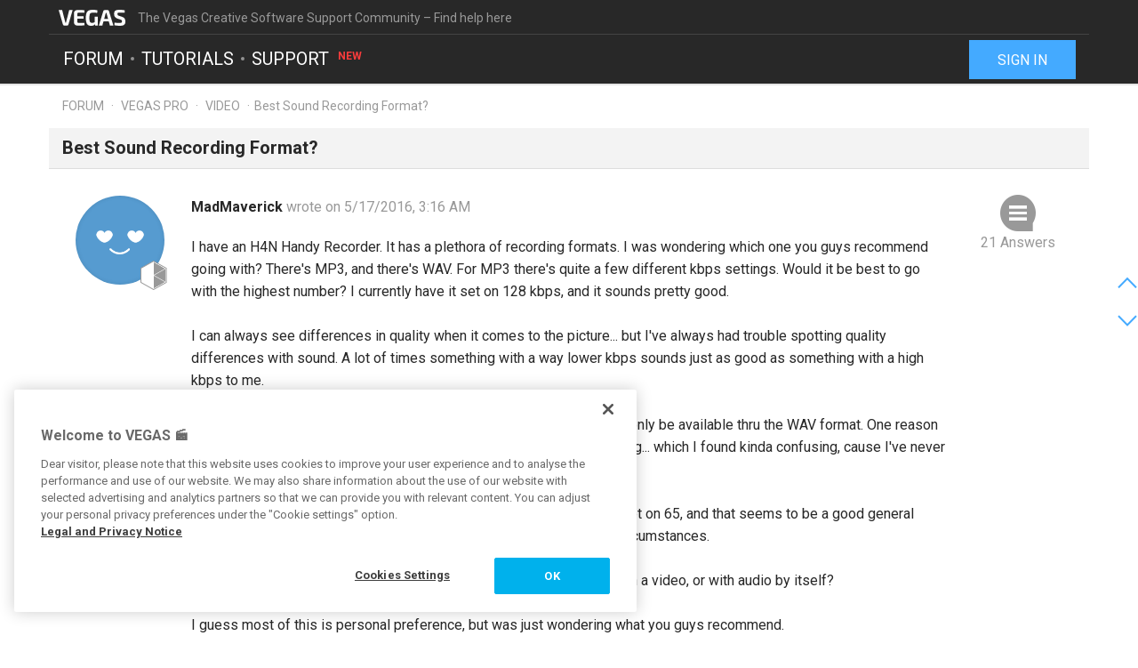

--- FILE ---
content_type: text/html; charset=UTF-8
request_url: https://www.vegascreativesoftware.info/us/forum/best-sound-recording-format--102585/
body_size: 14163
content:
<!DOCTYPE html>
<html lang="en-US">
<head>
    <meta http-equiv="content-type" content="text/html; charset=utf-8"/>
    <meta http-equiv="X-UA-Compatible" content="IE=edge">
    <meta name="viewport" content="width=device-width, initial-scale=1, maximum-scale=1">
    <title>Best Sound Recording Format?</title>

    
<meta name="description"
      content="I have an H4N Handy Recorder. It has a plethora of recording formats. I was wondering which one you guys recommend going with? There&amp;#0039;s MP3, and ..."/>
<meta name="robots"
      content="index, follow"/>

<link rel="canonical" href="https://www.vegascreativesoftware.info/us/forum/best-sound-recording-format--102585/"/>


                
<meta property="og:title" content="Best Sound Recording Format?"/>
<meta property="og:description"
      content="I have an H4N Handy Recorder. It has a plethora of recording formats. I was wondering which one you guys recommend going with? There&amp;#0039;s MP3, and ..."/>
<meta property="og:image" content="https://www.vegascreativesoftware.info/res/images/vegas-facebook.png"/>
<meta property="og:url" content="https://www.vegascreativesoftware.info/us/forum/best-sound-recording-format--102585/"/>
<meta property="og:site_name" content="The Vegas Creative Software Support Community – Find help here"/>
<meta property="og:type" content="website"/>
<meta property="og:locale" content="en_US"/>

<meta name="twitter:card" content="summary_large_image"/>
<meta name="twitter:site" content="@MAGIX_INT"/>
<meta name="twitter:title" content="Best Sound Recording Format?"/>
<meta name="twitter:description"
      content="I have an H4N Handy Recorder. It has a plethora of recording formats. I was wondering which one you guys recommend going with? There&amp;#0039;s MP3, and ..."/>
<meta name="twitter:image" content="https://www.vegascreativesoftware.info/res/images/vegas-twitter.png"/>

    <script src="/js/min/jquery-2.2.4.min.js"></script>

    <link rel="icon" type="image/svg+xml" href="/vegas_favicon.svg?1750927958">
    <link href='https://fonts.googleapis.com/css?family=Roboto:400,400italic,700,700italic' rel='stylesheet'
          type='text/css'>
    <link href="https://fonts.googleapis.com/css?family=Roboto+Mono" rel="stylesheet">

            <link href="/css/min/bootstrap.min.css" rel="stylesheet" type="text/css"/>
                    <link href="/css/min/vegas.styles.min.css?1750927958" rel="stylesheet"
                  type="text/css"/>
                    <!-- Google Tag Manager -->
    <script>(function (w, d, s, l, i) {
            w[l] = w[l] || [];
            w[l].push({
                'gtm.start':
                    new Date().getTime(), event: 'gtm.js'
            });
            var f = d.getElementsByTagName(s)[0],
                j = d.createElement(s), dl = l != 'dataLayer' ? '&l=' + l : '';
            j.async = true;
            j.src =
                'https://www.googletagmanager.com/gtm.js?id=' + i + dl;
            f.parentNode.insertBefore(j, f);
        })(window, document, 'script', 'dataLayer', 'GTM-WT5TRQ');</script>
    <!-- End Google Tag Manager -->

        <!-- PIWIK start -->
            <script type="text/javascript"> (function(window, document, dataLayerName, id) { window[dataLayerName]=window[dataLayerName]||[],window[dataLayerName].push({start:(new Date).getTime(),event:"stg.start"});var scripts=document.getElementsByTagName('script')[0],tags=document.createElement('script'); function stgCreateCookie(a,b,c){var d="";if(c){var e=new Date;e.setTime(e.getTime()+24*c*60*60*1e3),d="; expires="+e.toUTCString();f="; SameSite=Strict"}document.cookie=a+"="+b+d+f+"; path=/"} var isStgDebug=(window.location.href.match("stg_debug")||document.cookie.match("stg_debug"))&&!window.location.href.match("stg_disable_debug");stgCreateCookie("stg_debug",isStgDebug?1:"",isStgDebug?14:-1); var qP=[];dataLayerName!=="dataLayer"&&qP.push("data_layer_name="+dataLayerName),isStgDebug&&qP.push("stg_debug");var qPString=qP.length>0?("?"+qP.join("&")):""; tags.async=!0,tags.src="https://magix.containers.piwik.pro/"+id+".js"+qPString,scripts.parentNode.insertBefore(tags,scripts); !function(a,n,i){a[n]=a[n]||{};for(var c=0;c<i.length;c++)!function(i){a[n][i]=a[n][i]||{},a[n][i].api=a[n][i].api||function(){var a=[].slice.call(arguments,0);"string"==typeof a[0]&&window[dataLayerName].push({event:n+"."+i+":"+a[0],parameters:[].slice.call(arguments,1)})}}(i[c])}(window,"ppms",["tm","cm"]); })(window, document, 'dataLayer', '5aee094a-f570-4e90-835b-99deab10caf2'); </script>
        <!-- PIWIK end  -->
        <!-- OneTrust Cookies Consent Notice start -->
    <script src="https://cdn.cookielaw.org/scripttemplates/otSDKStub.js" data-document-language="true"
            type="text/javascript" charset="UTF-8" data-domain-script="b6dda4cd-9681-4554-a50d-3ce1378190b7" async></script>
    <script type="text/javascript"> function OptanonWrapper() {
        } </script>
    <!-- OneTrust Cookies Consent Notice end -->
    </head>
<body data-module="forum"
      data-locale="en" data-uurl=""      data-jsloc="{&quot;wysiwygConfirmCancel&quot;:&quot;There are changes that haven&#039;t been saved.\nAre you sure you want to continue?\n&quot;,&quot;MentionUserUrl&quot;:&quot;https:\/\/www.vegascreativesoftware.info\/us\/users-search&quot;,&quot;UploadDialog&quot;:{&quot;ToolbarLabel&quot;:&quot;Add files&quot;,&quot;DlgTitle&quot;:&quot;Add files&quot;,&quot;DlgErrorBase&quot;:&quot;Error: &quot;,&quot;DlgErrorEmpty&quot;:&quot;No media has been selected.&quot;,&quot;DlgErrorFormat&quot;:&quot;The selected format is not supported.&quot;,&quot;DlgChooseFile&quot;:&quot;Select file&quot;,&quot;DlgImage&quot;:&quot;Image files&quot;,&quot;DlgImageFormats&quot;:&quot;*.jpeg, *.jpg, *.png, *.bmp&quot;,&quot;DlgAudio&quot;:&quot;Audio files&quot;,&quot;DlgAudioFormats&quot;:&quot;*.mp3&quot;,&quot;DlgVideo&quot;:&quot;Video files&quot;,&quot;DlgVideoFormats&quot;:&quot;*.mp4, *.mov, *.wmv, *.avi, *.mpg, *.flv, *.mts&quot;,&quot;DlgBtnUpload&quot;:&quot;Confirm&quot;,&quot;DlgBtnUploadTitle&quot;:&quot;Upload&quot;}}">

    <!-- Google Tag Manager (noscript) -->
    <noscript>
        <iframe src="https://www.googletagmanager.com/ns.html?id=GTM-WT5TRQ"
                height="0" width="0" style="display:none;visibility:hidden"></iframe>
    </noscript>
    <!-- End Google Tag Manager (noscript) -->



        <div class="loader">
        <div class="preloader loading">
            <span class="slice"></span>
            <span class="slice"></span>
            <span class="slice"></span>
            <span class="slice"></span>
            <span class="slice"></span>
            <span class="slice"></span>
        </div>
    </div>


    <div class="modal fade" id="media_overlay">
    <header>
        <span class="icon"></span>
        <span class="name"></span>
        <a href class="icon-cross"></a>
    </header>
    <figure>
        <div class="slide-arrow hidden">
            <a href class="icon-arrow-left"></a>
            <a href class="icon-arrow-right"></a>
        </div>
    </figure>
    <footer></footer>
</div>

    <div class="mxi-main-container">
                <div id="siteHeader">
    <div class="container">
        <div class="info">
            <div class="logo">
                <a href="/us/" class="mxi-flex1" title="VEGAS Community">
                    <img itemscope itemtype="http://schema.org/Brand" itemprop="logo"
                         src="/res/images/vegas-logo.svg"
                         alt="VEGAS Creative Software Community">
                </a>
            </div>
            <div class="hidden-xs hidden-sm">The Vegas Creative Software Support Community – Find help here</div>


                            <a href="#" class="navbar-toggle collapsed icon-menu mxi-icon-fix hidden-lg"
                   data-toggle="collapse" data-target="#main_nav" aria-expanded="false" aria-controls="navbar"></a>
                    </div>

        <div class="main">

                            <nav class="navbar mxi-flex1">
                    <div class="navbar-collapse collapse" id="main_nav">
                        <ul class="nav navbar-nav">

                                                            <li>
                                                                        <a class="mxi-bigLink mxi-uppercase"
                                       href="/us/news-forum/">Forum</a>
                                </li>
                            

                                                            <li>
                                    <a class="mxi-bigLink mxi-uppercase"
                                       href="/us/tutorials/">Tutorials</a>
                                </li>
                            
                                                                                        <li>
                                    <a class="mxi-bigLink mxi-uppercase"
                                       href="/us/support/">
                                        Support
                                        <sup>New</sup>                                    </a>
                                </li>
                            
                                                            <li class="visible-xs-block visible-sm-block">
                                    <a href="/us/sign-in-register/"
                                       class="mxi-bigLink">Sign in / register</a>
                                </li>
                                                        <li class="visible-xs-block visible-sm-block">
                                <a href="/us/search/" class="mxi-bigLink colorFifth">Search
                                    ...</a>
                            </li>
                            <li class="hidden">
                                <a href="" class="mxi-bigLink colorFifth">Help</a>
                            </li>
                        </ul>
                    </div>
                </nav>

                                    <div class="hidden-xs hidden-sm box-right">
                                                    <a href="/us/sign-in-register/">
                                <button class="siteHeader-signInButton mxi-cta-primary-button">Sign in</button>
                            </a>
                                            </div>
                                    </div>
    </div>
</div>

        <main id="forum-template" class="siteBody">
                <div class="">
        <nav class="breadcrumb container">
    <ul>
                
                        
            <li >
                    <a href="/us/forum/">Forum</a>
                            </li>
        
                        
            <li >
                    <a href="/us/vegas-pro-forum/">Vegas Pro</a>
                            </li>
        
                        
            <li >
                    <a href="/us/vegas-pro-forum/video/">Video</a>
                            </li>
        
                        
            <li class="active">Best Sound Recording Format?            </li>
            </ul>
</nav>
    </div>

            <article class="forum mxi-post-container" data-id="102585">
        <header class="container">
            <h1>
                                        <span class="title-content">Best Sound Recording Format?</span>
                
    <span class="post-status-icons pull-right ">
        <span class="unpin-post icon-pin"></span>
        <span class="open-post icon-lock"></span>
        <span class="show-post icon-hide"></span>
    </span>
            </h1>
        </header>

                

<section
        class="mxi-post container">
    <div class="mxi-flex mxi-flex1">
                <aside class="mxi-post-avatar">
                            

    <a href="/us/users/profile/MadMaverick/"
       style="background-image:url(/res/images/avatars/35.png)"
       title="MadMaverick"
       class="avatar"        data-user-id="72904"
        data-user-nickname="MadMaverick"
    data-user-avatar="/res/images/avatars/35.png">
            
                                        <div class="icon-level-3"></div>
    
    </a>
                    </aside>

                <div class="mxi-flex1 mxi-flex-col">
                            <div>
                    <a href="/us/users/profile/MadMaverick/" class="owner-nickname">
            MadMaverick
        </a>
                    <span class="created-info">
                    wrote on 5/17/2016, 3:16 AM
                </span>
                </div>
                <div class="mxi-post-content mxi-flex1">
                                        
                                        <div class="mxi-post-message">
                            I have an H4N Handy Recorder. It has a plethora of recording formats. I was wondering which one you guys recommend going with? There's MP3, and there's WAV. For MP3 there's quite a few different kbps settings. Would it be best to go with the highest number? I currently have it set on 128 kbps, and it sounds pretty good. <br>
<br>
I can always see differences in quality when it comes to the picture... but I've always had trouble spotting quality differences with sound. A lot of times something with a way lower kbps sounds just as good as something with a high kbps to me.<br>
<br>
I've been told that it's best to record sound at 48KHZ. Which seems to only be available thru the WAV format. One reason I've heard that it's best to record at 48KHZ is to keep sound from drifting... which I found kinda confusing, cause I've never experienced this problem... at least not knowingly. <br>
<br>
What's the best volume to generally record on with the H4N? I have it set on 65, and that seems to be a good general setting. I suppose the answer to this is to just adjust it based on the circumstances. <br>
<br>
While we're at it, what's the best settings in Vegas to render out audio in a video, or with audio by itself? <br>
<br>
I guess most of this is personal preference, but was just wondering what you guys recommend.
                        </div>
                    
                    
                            </div>
            
                                        <footer>
                                        <div class="mxi-post-modified">
                                            </div>

                    <div class="mxi-flex">
                        <div class="mxi-flex1">
                                                                                </div>
                        <div>
                                                                                                                                                                                            <a href="/us/sign-in-register/?login_required=true" class="mxi-follow" role="button"
                                       data-id="102585">
                                        Follow
                                    </a>
                                

                                                                                                                                                                                                                                    <a href="/us/sign-in-register/?login_required=true"
                                           class="mxi-thanks-post"
                                           data-id="102585">
                                            <span>Thank You</span>
                                            <span></span>
                                        </a>
                                                                    
                
                                                                                                                                                                <a class="mxi-quote-post"
                                       href="/us/sign-in-register/?login_required=true" role="button" data-id="102585">
                                        Quote
                                    </a>
                                

                                <div class="dropdown">
                    <a href="" class="dropdown-toggle" type="button" data-toggle="dropdown" aria-haspopup="true"
                       aria-expanded="true" role="button">
                        <span>More</span>
                        <span class="icon-arrow-down"></span>
                    </a>

                            
    





    <select class="hidden-md hidden-lg">
                    <option
                    class="hidden"
                    value="">
                
            </option>
                    <option
                    class=""
                    value="directlink">
                Direct link
            </option>
                    <option
                    class=""
                    value="report">
                Report
            </option>
                    <option
                    class="hidden"
                    value="toSolution">
                Go to solution
            </option>
                    <option
                    class="mxi-hidden"
                    value="quotePost">
                Quote
            </option>
                    </select>


                    <ul class="mxi-dropdown dropdown-menu dropdown-menu-right hidden-xs">
                        <li>
                            <a href="/us/forum/best-sound-recording-format--102585/" class="directLink">
                                <span class="icon-link pull-right"></span>
                                <span>Direct link</span>
                            </a>
                        </li>
                        <li>
                                                            <a href="/us/sign-in-register/?login_required=true" class="report">
                                    <span class="icon-report pull-right"></span>
                                    <span>Report</span>
                                </a>
                                                    </li>
                    </ul>
                </div>
                                    </div>
                    </div>

                    
                                    </footer>
                    </div>
    </div>

        <aside class="mxi-post-sidebar">
                                                        <a href="#ca631673" class="mxi-sidebar-item icon-comment go-to-last-comment"
               data-commentid="631673" title="Go to last comment">
                21 Answers
            </a>
        

    <a id="mxi-post-toSolution"
       class="mxi-sidebar-item icon-right-comment hidden"
       href="#ca">
        Go to solution
    </a>

                        
    






        

                </aside>
</section>

        <div class="mxi-no-comments container hidden">
            <a href="/us/forum/best-sound-recording-format--102585/?page=1"
               title="Back to post">
                Back to post
            </a>
        </div>
    </article>

    <article id="mxi-comments-panel" class="container mxi-post-container" data-id="102585"
         data-uri="/us/forum/comments/102585/">
    <header>
        <h1>Comments</h1>
    </header>

            

    

<section id="ca631536"
        class="mxi-post comment first">
    <div class="mxi-flex mxi-flex1">
                <aside class="mxi-post-avatar">
                            

    <a href="/us/users/profile/VMP/"
       style="background-image:url(https://www.vegascreativesoftware.info/download/file/mediacenter/l2adhc58saef/Wi4XR4LNGWW4XWGRW34llRMi4iDnXGRL/dyn/?width=200&amp;height=200)"
       title="VMP"
       class="avatar"        data-user-id="72288"
        data-user-nickname="VMP"
    data-user-avatar="https://www.vegascreativesoftware.info/download/file/mediacenter/l2adhc58saef/Wi4XR4LNGWW4XWGRW34llRMi4iDnXGRL/dyn/?width=200&amp;height=200">
            
                                        <div class="icon-level-6"></div>
    
    </a>
                    </aside>

                <div class="mxi-flex1 mxi-flex-col">
                            <div>
                    <a href="/us/users/profile/VMP/" class="owner-nickname">
            VMP
        </a>
                    <span class="created-info">
                    wrote on 5/17/2016, 3:49 AM
                </span>
                </div>
                <div class="mxi-post-content mxi-flex1">
                                            <div class="mxi-post-message">
                            With 'best' if you mean the maximum possible setting for Vegas then you can record using <br>
196.000 Hz at 24 Bit depth in the project setting.<br>
<br>
Check for the highest setting in your H4N.<br>
<br>
I would be surprised if anyone directly heard a big difference between 48 KHz 16 bit and anything above.<br>
<br>
VMP
                        </div>
                                    </div>
            
                                        <footer>
                                        <div class="mxi-post-modified">
                                            </div>

                    <div class="mxi-flex">
                        <div class="mxi-flex1">
                                                                                        <a href="#mxi-signature-631536" class="collapsed mxi-signature"
                                   data-toggle="collapse">
                                    Signature
                                </a>
                                                    </div>
                        <div>
                                                                                                                                                                                                                                        <a href="/us/sign-in-register/?login_required=true"
                                           class="mxi-thanks-comment"
                                           data-id="631536">
                                            <span>Thank You</span>
                                            <span></span>
                                        </a>
                                                                    

                                                                                                                                                            <a class="mxi-quote-post mxi-hidden-tn"
                                       href="/us/sign-in-register/?login_required=true" role="button" data-id="631536">
                                        Quote
                                    </a>
                                

                        <div class="dropdown">
                <a href="" class="dropdown-toggle" type="button" data-toggle="dropdown" aria-haspopup="true"
                   aria-expanded="true" role="button">
                    <span>More</span>
                    <span class="icon-arrow-down"></span>
                </a>
                <select class="hidden-md hidden-lg" data-cid="631536">
                    <option class="hidden" value="0"></option>
                    <option class="not-in-hidden-comment" value="directLink">
                        Direct link
                    </option>

                    <option class="not-in-hidden-comment report-comment" value="report">
                        Report
                    </option>

                                                                                                
                                                            </select>
                <ul class="mxi-dropdown dropdown-menu dropdown-menu-right">
                    <li>
                        <a class="directLink" href="#ca631536">
                            <span class="icon-link pull-right"></span>Direct link
                        </a>
                    </li>
                    <li>
                                                    <a href="/us/sign-in-register/?login_required=true" class="report">
                                <span class="icon-report pull-right"></span>
                                <span>Report</span>
                            </a>
                                            </li>
                </ul>
            </div>
                                </div>
                    </div>

                                            <div id="mxi-signature-631536" class="mxi-signature collapse">
                            <p>VMP <a href="/us/proxy/d28904c49b1d1974b117/?link=http%3A//www.v-mp.com" target="_blank" rel="nofollow noreferrer">www.v-mp.com</a></p>
                        </div>
                    
                                    </footer>
                    </div>
    </div>

        <aside class="mxi-post-sidebar">
                                                
                        </aside>
</section>
            

    

<section id="ca631544"
        class="mxi-post comment">
    <div class="mxi-flex mxi-flex1">
                <aside class="mxi-post-avatar">
                            

    <div style="background-image:url(/res/images/avatars/42.png)" title="" class="avatar ">
            
    
    </div>
                    </aside>

                <div class="mxi-flex1 mxi-flex-col">
                            <div>
                    <span class="owner-nickname">Former user</span>
                    <span class="created-info">
                    wrote on 5/17/2016, 8:29 AM
                </span>
                </div>
                <div class="mxi-post-content mxi-flex1">
                                            <div class="mxi-post-message">
                            MP3 is a compressed audio format. In some cases, you may not hear the difference, but as you recompress, there will be some loss.<br>
<br>
The standard audio format for video is 48khz. I would recommend you record as a WAV file at 48khz.<br>
<br>
The record level should be based on your source and what your recording meters are showing you.
                        </div>
                                    </div>
            
                                        <footer>
                                        <div class="mxi-post-modified">
                                            </div>

                    <div class="mxi-flex">
                        <div class="mxi-flex1">
                                                                                </div>
                        <div>
                                                                                                                                                                                                                                        <a href="/us/sign-in-register/?login_required=true"
                                           class="mxi-thanks-comment"
                                           data-id="631544">
                                            <span>Thank You</span>
                                            <span></span>
                                        </a>
                                                                    

                                                                                                                                                            <a class="mxi-quote-post"
                                       href="/us/sign-in-register/?login_required=true" role="button" data-id="631544">
                                        Quote
                                    </a>
                                

                        <div class="dropdown">
                <a href="" class="dropdown-toggle" type="button" data-toggle="dropdown" aria-haspopup="true"
                   aria-expanded="true" role="button">
                    <span>More</span>
                    <span class="icon-arrow-down"></span>
                </a>
                <select class="hidden-md hidden-lg" data-cid="631544">
                    <option class="hidden" value="0"></option>
                    <option class="not-in-hidden-comment" value="directLink">
                        Direct link
                    </option>

                    <option class="not-in-hidden-comment report-comment" value="report">
                        Report
                    </option>

                                                                                                
                                                            </select>
                <ul class="mxi-dropdown dropdown-menu dropdown-menu-right">
                    <li>
                        <a class="directLink" href="#ca631544">
                            <span class="icon-link pull-right"></span>Direct link
                        </a>
                    </li>
                    <li>
                                                    <a href="/us/sign-in-register/?login_required=true" class="report">
                                <span class="icon-report pull-right"></span>
                                <span>Report</span>
                            </a>
                                            </li>
                </ul>
            </div>
                                </div>
                    </div>

                    
                                    </footer>
                    </div>
    </div>

        <aside class="mxi-post-sidebar">
                                                
                        </aside>
</section>
            

    

<section id="ca631548"
        class="mxi-post comment">
    <div class="mxi-flex mxi-flex1">
                <aside class="mxi-post-avatar">
                            

    <a href="/us/users/profile/Dimi%2520Koan/"
       style="background-image:url(/res/images/avatars/3.png)"
       title="Dimi Koan"
       class="avatar"        data-user-id="72830"
        data-user-nickname="Dimi Koan"
    data-user-avatar="/res/images/avatars/3.png">
            
                                        <div class="icon-level-0"></div>
    
    </a>
                    </aside>

                <div class="mxi-flex1 mxi-flex-col">
                            <div>
                    <a href="/us/users/profile/Dimi%2520Koan/" class="owner-nickname">
            Dimi Koan
        </a>
                    <span class="created-info">
                    wrote on 5/17/2016, 10:12 AM
                </span>
                </div>
                <div class="mxi-post-content mxi-flex1">
                                            <div class="mxi-post-message">
                            &gt;&gt;I would be surprised if anyone directly heard a big difference between 48 KHz 16 bit and anything above.<br>
<br>
In theory 24 bit recordings allows you leave some headroom, so you won't have to record as close to 0dB as possible, just record at about -6dB or even lower.<br>
<br>
Going over 48kHz could make sens if you are planning slow down the recording drastically (for sound design purpose maybe) and you mic can pic anything above 20kHz. Otherwise no need.
                        </div>
                                    </div>
            
                                        <footer>
                                        <div class="mxi-post-modified">
                                            </div>

                    <div class="mxi-flex">
                        <div class="mxi-flex1">
                                                                                </div>
                        <div>
                                                                                                                                                                                                                                        <a href="/us/sign-in-register/?login_required=true"
                                           class="mxi-thanks-comment"
                                           data-id="631548">
                                            <span>Thank You</span>
                                            <span></span>
                                        </a>
                                                                    

                                                                                                                                                            <a class="mxi-quote-post"
                                       href="/us/sign-in-register/?login_required=true" role="button" data-id="631548">
                                        Quote
                                    </a>
                                

                        <div class="dropdown">
                <a href="" class="dropdown-toggle" type="button" data-toggle="dropdown" aria-haspopup="true"
                   aria-expanded="true" role="button">
                    <span>More</span>
                    <span class="icon-arrow-down"></span>
                </a>
                <select class="hidden-md hidden-lg" data-cid="631548">
                    <option class="hidden" value="0"></option>
                    <option class="not-in-hidden-comment" value="directLink">
                        Direct link
                    </option>

                    <option class="not-in-hidden-comment report-comment" value="report">
                        Report
                    </option>

                                                                                                
                                                            </select>
                <ul class="mxi-dropdown dropdown-menu dropdown-menu-right">
                    <li>
                        <a class="directLink" href="#ca631548">
                            <span class="icon-link pull-right"></span>Direct link
                        </a>
                    </li>
                    <li>
                                                    <a href="/us/sign-in-register/?login_required=true" class="report">
                                <span class="icon-report pull-right"></span>
                                <span>Report</span>
                            </a>
                                            </li>
                </ul>
            </div>
                                </div>
                    </div>

                    
                                    </footer>
                    </div>
    </div>

        <aside class="mxi-post-sidebar">
                                                
                        </aside>
</section>
            

    

<section id="ca631549"
        class="mxi-post comment">
    <div class="mxi-flex mxi-flex1">
                <aside class="mxi-post-avatar">
                            

    <a href="/us/users/profile/Eagle%2520Six/"
       style="background-image:url(https://www.vegascreativesoftware.info/download/file/mediacenter/l2adhc58saef/iGX03RGoXloIXiIn3oLDoD4nRoGR0GGG/dyn/?width=200&amp;height=200)"
       title="Eagle Six"
       class="avatar"        data-user-id="72231"
        data-user-nickname="Eagle Six"
    data-user-avatar="https://www.vegascreativesoftware.info/download/file/mediacenter/l2adhc58saef/iGX03RGoXloIXiIn3oLDoD4nRoGR0GGG/dyn/?width=200&amp;height=200">
            
                                        <div class="icon-level-6"></div>
    
    </a>
                    </aside>

                <div class="mxi-flex1 mxi-flex-col">
                            <div>
                    <a href="/us/users/profile/Eagle%2520Six/" class="owner-nickname">
            Eagle Six
        </a>
                    <span class="created-info">
                    wrote on 5/17/2016, 10:14 AM
                </span>
                </div>
                <div class="mxi-post-content mxi-flex1">
                                            <div class="mxi-post-message">
                            + 1 VMP<br>
<br>
+ 1 DonaldT<br>
<br>
I always record the highest wav available in the Zoom H4n and the audio level is of course adjusted for best sound (without clipping) depending on the mic(s) being used, wind/ambient noises, distance to voice, etc.<br>
<br>
If we listen to high quality audio through the typical computer audio system/speakers, we cannot really appreciate the high quality sound and often will not hear the poor quality aspects either.  That would be the same if listening through typical TV speaker.  But if the sound system we use to listen to playback is high quality, the imperfections are easier to hear and high quality sound is more enjoyable and detectable.  Just a thought.<br>
<br>
<br>
Best Regards.......George
                        </div>
                                    </div>
            
                                        <footer>
                                        <div class="mxi-post-modified">
                                            </div>

                    <div class="mxi-flex">
                        <div class="mxi-flex1">
                                                                                        <a href="#mxi-signature-631549" class="collapsed mxi-signature"
                                   data-toggle="collapse">
                                    Signature
                                </a>
                                                    </div>
                        <div>
                                                                                                                                                                                                                                        <a href="/us/sign-in-register/?login_required=true"
                                           class="mxi-thanks-comment"
                                           data-id="631549">
                                            <span>Thank You</span>
                                            <span></span>
                                        </a>
                                                                    

                                                                                                                                                            <a class="mxi-quote-post mxi-hidden-tn"
                                       href="/us/sign-in-register/?login_required=true" role="button" data-id="631549">
                                        Quote
                                    </a>
                                

                        <div class="dropdown">
                <a href="" class="dropdown-toggle" type="button" data-toggle="dropdown" aria-haspopup="true"
                   aria-expanded="true" role="button">
                    <span>More</span>
                    <span class="icon-arrow-down"></span>
                </a>
                <select class="hidden-md hidden-lg" data-cid="631549">
                    <option class="hidden" value="0"></option>
                    <option class="not-in-hidden-comment" value="directLink">
                        Direct link
                    </option>

                    <option class="not-in-hidden-comment report-comment" value="report">
                        Report
                    </option>

                                                                                                
                                                            </select>
                <ul class="mxi-dropdown dropdown-menu dropdown-menu-right">
                    <li>
                        <a class="directLink" href="#ca631549">
                            <span class="icon-link pull-right"></span>Direct link
                        </a>
                    </li>
                    <li>
                                                    <a href="/us/sign-in-register/?login_required=true" class="report">
                                <span class="icon-report pull-right"></span>
                                <span>Report</span>
                            </a>
                                            </li>
                </ul>
            </div>
                                </div>
                    </div>

                                            <div id="mxi-signature-631549" class="mxi-signature collapse">
                            <p>System Specs......<br>Corsair Obsidian Series 450D ATX Mid Tower<br>Asus X99-A II LGA 2011-v3, Intel X99 SATA 6 Gb/s USB 3.1/3.0 ATX Intel Motherboard<br>Intel Core i7-6800K 15M Broadwell-E, 6 core 3.4 GHz LGA 2011-v3 (overclocked 20%)<br>64GB Corsair Vengeance LPX DDR4 3200<br>Corsair Hydro Series H110i GTX 280mm Extreme Performance Liquid CPU Cooler<br>MSI Radeon R9 390 DirectX 12 8GB Video Card<br>Corsair RMx Series RM750X 740W 80 Plus Gold power pack<br>Samsung 970 EVO NVMe M.2 boot drive<br>Corsair Neutron XT 2.5 480GB SATA III SSD - video work drive<br>Western Digitial 1TB 7200 RPM SATA - video work drive<br>Western Digital Black 6TB 7200 RPM SATA 6Bb/s 128MB Cache 3.5 data drive</p>
<p>Bluray Disc burner drive<br>2x 1080p monitors<br>Microsoft Window 10 Pro<br>DaVinci Resolve Studio 16 pb2<br>SVP13, MVP15, MVP16, SMSP13, MVMS15, MVMSP15, MVMSP16</p>
                        </div>
                    
                                    </footer>
                    </div>
    </div>

        <aside class="mxi-post-sidebar">
                                                
                        </aside>
</section>
            

    

<section id="ca631550"
        class="mxi-post comment">
    <div class="mxi-flex mxi-flex1">
                <aside class="mxi-post-avatar">
                            

    <a href="/us/users/profile/CJB/"
       style="background-image:url(/res/images/avatars/2.png)"
       title="CJB"
       class="avatar"        data-user-id="80977"
        data-user-nickname="CJB"
    data-user-avatar="/res/images/avatars/2.png">
            
                                        <div class="icon-level-0"></div>
    
    </a>
                    </aside>

                <div class="mxi-flex1 mxi-flex-col">
                            <div>
                    <a href="/us/users/profile/CJB/" class="owner-nickname">
            CJB
        </a>
                    <span class="created-info">
                    wrote on 5/17/2016, 10:45 AM
                </span>
                </div>
                <div class="mxi-post-content mxi-flex1">
                                            <div class="mxi-post-message">
                            In the real world 96k and 192k are overkill, and take up way too much resources.  Go with 48k.  Do record at 24 bit resolution as it gives you editing overhead on your levels, assuming your mic can capture that range.  There are other benefits from using 24 bit, but you are unlikely to derive them based on your likely recording sources and equipment.  File format - .wav of course.
                        </div>
                                    </div>
            
                                        <footer>
                                        <div class="mxi-post-modified">
                                            </div>

                    <div class="mxi-flex">
                        <div class="mxi-flex1">
                                                                                </div>
                        <div>
                                                                                                                                                                                                                                        <a href="/us/sign-in-register/?login_required=true"
                                           class="mxi-thanks-comment"
                                           data-id="631550">
                                            <span>Thank You</span>
                                            <span></span>
                                        </a>
                                                                    

                                                                                                                                                            <a class="mxi-quote-post"
                                       href="/us/sign-in-register/?login_required=true" role="button" data-id="631550">
                                        Quote
                                    </a>
                                

                        <div class="dropdown">
                <a href="" class="dropdown-toggle" type="button" data-toggle="dropdown" aria-haspopup="true"
                   aria-expanded="true" role="button">
                    <span>More</span>
                    <span class="icon-arrow-down"></span>
                </a>
                <select class="hidden-md hidden-lg" data-cid="631550">
                    <option class="hidden" value="0"></option>
                    <option class="not-in-hidden-comment" value="directLink">
                        Direct link
                    </option>

                    <option class="not-in-hidden-comment report-comment" value="report">
                        Report
                    </option>

                                                                                                
                                                            </select>
                <ul class="mxi-dropdown dropdown-menu dropdown-menu-right">
                    <li>
                        <a class="directLink" href="#ca631550">
                            <span class="icon-link pull-right"></span>Direct link
                        </a>
                    </li>
                    <li>
                                                    <a href="/us/sign-in-register/?login_required=true" class="report">
                                <span class="icon-report pull-right"></span>
                                <span>Report</span>
                            </a>
                                            </li>
                </ul>
            </div>
                                </div>
                    </div>

                    
                                    </footer>
                    </div>
    </div>

        <aside class="mxi-post-sidebar">
                                                
                        </aside>
</section>
            

    

<section id="ca631552"
        class="mxi-post comment">
    <div class="mxi-flex mxi-flex1">
                <aside class="mxi-post-avatar">
                            

    <a href="/us/users/profile/musicvid10/"
       style="background-image:url(/res/images/avatars/32.png)"
       title="musicvid10"
       class="avatar"        data-user-id="26407"
        data-user-nickname="musicvid10"
    data-user-avatar="/res/images/avatars/32.png">
            
                                        <div class="icon-level-6"></div>
    
    </a>
                    </aside>

                <div class="mxi-flex1 mxi-flex-col">
                            <div>
                    <a href="/us/users/profile/musicvid10/" class="owner-nickname">
            musicvid10
        </a>
                    <span class="created-info">
                    wrote on 5/17/2016, 11:23 AM
                </span>
                </div>
                <div class="mxi-post-content mxi-flex1">
                                            <div class="mxi-post-message">
                            Always best to record the audio format that conforms to your delivery specifications.<br>
You haven't said what you'll be delivering? DVD, Internet, HD, BluRay, UHDTV, ???
                        </div>
                                    </div>
            
                                        <footer>
                                        <div class="mxi-post-modified">
                                            </div>

                    <div class="mxi-flex">
                        <div class="mxi-flex1">
                                                                                </div>
                        <div>
                                                                                                                                                                                                                                        <a href="/us/sign-in-register/?login_required=true"
                                           class="mxi-thanks-comment"
                                           data-id="631552">
                                            <span>Thank You</span>
                                            <span></span>
                                        </a>
                                                                    

                                                                                                                                                            <a class="mxi-quote-post"
                                       href="/us/sign-in-register/?login_required=true" role="button" data-id="631552">
                                        Quote
                                    </a>
                                

                        <div class="dropdown">
                <a href="" class="dropdown-toggle" type="button" data-toggle="dropdown" aria-haspopup="true"
                   aria-expanded="true" role="button">
                    <span>More</span>
                    <span class="icon-arrow-down"></span>
                </a>
                <select class="hidden-md hidden-lg" data-cid="631552">
                    <option class="hidden" value="0"></option>
                    <option class="not-in-hidden-comment" value="directLink">
                        Direct link
                    </option>

                    <option class="not-in-hidden-comment report-comment" value="report">
                        Report
                    </option>

                                                                                                
                                                            </select>
                <ul class="mxi-dropdown dropdown-menu dropdown-menu-right">
                    <li>
                        <a class="directLink" href="#ca631552">
                            <span class="icon-link pull-right"></span>Direct link
                        </a>
                    </li>
                    <li>
                                                    <a href="/us/sign-in-register/?login_required=true" class="report">
                                <span class="icon-report pull-right"></span>
                                <span>Report</span>
                            </a>
                                            </li>
                </ul>
            </div>
                                </div>
                    </div>

                    
                                    </footer>
                    </div>
    </div>

        <aside class="mxi-post-sidebar">
                                                
                        </aside>
</section>
            

    

<section id="ca631554"
        class="mxi-post comment">
    <div class="mxi-flex mxi-flex1">
                <aside class="mxi-post-avatar">
                            

    <a href="/us/users/profile/rraud/"
       style="background-image:url(https://www.vegascreativesoftware.info/download/file/mediacenter/l2adhc58saef/DXGLN33LMRLRX0DNnI3G0nRNGGLNXRWW/dyn/?width=200&amp;height=200)"
       title="rraud"
       class="avatar"        data-user-id="72592"
        data-user-nickname="rraud"
    data-user-avatar="https://www.vegascreativesoftware.info/download/file/mediacenter/l2adhc58saef/DXGLN33LMRLRX0DNnI3G0nRNGGLNXRWW/dyn/?width=200&amp;height=200">
            
                                        <div class="icon-level-m"></div>
    
    </a>
                    </aside>

                <div class="mxi-flex1 mxi-flex-col">
                            <div>
                    <a href="/us/users/profile/rraud/" class="owner-nickname">
            rraud
        </a>
                    <span class="created-info">
                    wrote on 5/17/2016, 11:38 AM
                </span>
                </div>
                <div class="mxi-post-content mxi-flex1">
                                            <div class="mxi-post-message">
                            Without double posting my response, The OP queried this in the VP audio forum as well<br>
<a href="/us/proxy/46263154332d43a3b39b/?link=http%3A//www.sonycreativesoftware.com/forums/showmessage.asp%3Fmessageid%3D944769" target="_blank" rel="nofollow noreferrer">http://www.sonycreativesoftware.com/forums/showmessage.asp?messageid=944769</a>
                        </div>
                                    </div>
            
                                        <footer>
                                        <div class="mxi-post-modified">
                                            </div>

                    <div class="mxi-flex">
                        <div class="mxi-flex1">
                                                                                        <a href="#mxi-signature-631554" class="collapsed mxi-signature"
                                   data-toggle="collapse">
                                    Signature
                                </a>
                                                    </div>
                        <div>
                                                                                                                                                                                                                                        <a href="/us/sign-in-register/?login_required=true"
                                           class="mxi-thanks-comment"
                                           data-id="631554">
                                            <span>Thank You</span>
                                            <span></span>
                                        </a>
                                                                    

                                                                                                                                                            <a class="mxi-quote-post mxi-hidden-tn"
                                       href="/us/sign-in-register/?login_required=true" role="button" data-id="631554">
                                        Quote
                                    </a>
                                

                        <div class="dropdown">
                <a href="" class="dropdown-toggle" type="button" data-toggle="dropdown" aria-haspopup="true"
                   aria-expanded="true" role="button">
                    <span>More</span>
                    <span class="icon-arrow-down"></span>
                </a>
                <select class="hidden-md hidden-lg" data-cid="631554">
                    <option class="hidden" value="0"></option>
                    <option class="not-in-hidden-comment" value="directLink">
                        Direct link
                    </option>

                    <option class="not-in-hidden-comment report-comment" value="report">
                        Report
                    </option>

                                                                                                
                                                            </select>
                <ul class="mxi-dropdown dropdown-menu dropdown-menu-right">
                    <li>
                        <a class="directLink" href="#ca631554">
                            <span class="icon-link pull-right"></span>Direct link
                        </a>
                    </li>
                    <li>
                                                    <a href="/us/sign-in-register/?login_required=true" class="report">
                                <span class="icon-report pull-right"></span>
                                <span>Report</span>
                            </a>
                                            </li>
                </ul>
            </div>
                                </div>
                    </div>

                                            <div id="mxi-signature-631554" class="mxi-signature collapse">
                            <p>Rick, MAGIX forums moderator</p>
                        </div>
                    
                                    </footer>
                    </div>
    </div>

        <aside class="mxi-post-sidebar">
                                                
                        </aside>
</section>
            

    

<section id="ca631559"
        class="mxi-post comment">
    <div class="mxi-flex mxi-flex1">
                <aside class="mxi-post-avatar">
                            

    <a href="/us/users/profile/Geoff_Wood/"
       style="background-image:url(https://www.vegascreativesoftware.info/download/file/mediacenter/l2adhc58saef/lWoXG0RXI0lWXWGiiDiNoRo3LRMiDolo/dyn/?width=200&amp;height=200)"
       title="Geoff_Wood"
       class="avatar"        data-user-id="73638"
        data-user-nickname="Geoff_Wood"
    data-user-avatar="https://www.vegascreativesoftware.info/download/file/mediacenter/l2adhc58saef/lWoXG0RXI0lWXWGiiDiNoRo3LRMiDolo/dyn/?width=200&amp;height=200">
            
                                        <div class="icon-level-6"></div>
    
    </a>
                    </aside>

                <div class="mxi-flex1 mxi-flex-col">
                            <div>
                    <a href="/us/users/profile/Geoff_Wood/" class="owner-nickname">
            Geoff_Wood
        </a>
                    <span class="created-info">
                    wrote on 5/17/2016, 4:36 PM
                </span>
                </div>
                <div class="mxi-post-content mxi-flex1">
                                            <div class="mxi-post-message">
                            Unless it is a non-critical one-off recording, MP3 not the best idea, as any subsequent editing will require a re-encode and further compromise the already limited sound quality.<br>
<br>
As memory is now cheap and big, little point in recording in anything less that 24-bit  WAV. This offers easy headroom and best bit-depth possible. Sample rate 48kHz if end destination is video, or 44k1 if for CD. Higher sample rates if higher-spec audio is an objective.<br>
<br>
geoff
                        </div>
                                    </div>
            
                                        <footer>
                                        <div class="mxi-post-modified">
                                            </div>

                    <div class="mxi-flex">
                        <div class="mxi-flex1">
                                                                                        <a href="#mxi-signature-631559" class="collapsed mxi-signature"
                                   data-toggle="collapse">
                                    Signature
                                </a>
                                                    </div>
                        <div>
                                                                                                                                                                                                                                        <a href="/us/sign-in-register/?login_required=true"
                                           class="mxi-thanks-comment"
                                           data-id="631559">
                                            <span>Thank You</span>
                                            <span></span>
                                        </a>
                                                                    

                                                                                                                                                            <a class="mxi-quote-post mxi-hidden-tn"
                                       href="/us/sign-in-register/?login_required=true" role="button" data-id="631559">
                                        Quote
                                    </a>
                                

                        <div class="dropdown">
                <a href="" class="dropdown-toggle" type="button" data-toggle="dropdown" aria-haspopup="true"
                   aria-expanded="true" role="button">
                    <span>More</span>
                    <span class="icon-arrow-down"></span>
                </a>
                <select class="hidden-md hidden-lg" data-cid="631559">
                    <option class="hidden" value="0"></option>
                    <option class="not-in-hidden-comment" value="directLink">
                        Direct link
                    </option>

                    <option class="not-in-hidden-comment report-comment" value="report">
                        Report
                    </option>

                                                                                                
                                                            </select>
                <ul class="mxi-dropdown dropdown-menu dropdown-menu-right">
                    <li>
                        <a class="directLink" href="#ca631559">
                            <span class="icon-link pull-right"></span>Direct link
                        </a>
                    </li>
                    <li>
                                                    <a href="/us/sign-in-register/?login_required=true" class="report">
                                <span class="icon-report pull-right"></span>
                                <span>Report</span>
                            </a>
                                            </li>
                </ul>
            </div>
                                </div>
                    </div>

                                            <div id="mxi-signature-631559" class="mxi-signature collapse">
                            <p><em>geoff</em></p>
                        </div>
                    
                                    </footer>
                    </div>
    </div>

        <aside class="mxi-post-sidebar">
                                                
                        </aside>
</section>
            

    

<section id="ca631564"
        class="mxi-post comment">
    <div class="mxi-flex mxi-flex1">
                <aside class="mxi-post-avatar">
                            

    <a href="/us/users/profile/musicvid10/"
       style="background-image:url(/res/images/avatars/32.png)"
       title="musicvid10"
       class="avatar"        data-user-id="26407"
        data-user-nickname="musicvid10"
    data-user-avatar="/res/images/avatars/32.png">
            
                                        <div class="icon-level-6"></div>
    
    </a>
                    </aside>

                <div class="mxi-flex1 mxi-flex-col">
                            <div>
                    <a href="/us/users/profile/musicvid10/" class="owner-nickname">
            musicvid10
        </a>
                    <span class="created-info">
                    wrote on 5/17/2016, 7:32 PM
                </span>
                </div>
                <div class="mxi-post-content mxi-flex1">
                                            <div class="mxi-post-message">
                            rraud,<br>
<br>
+1<br>
<br>
...and my reply is posted there as well.<br>
<br>
                        </div>
                                    </div>
            
                                        <footer>
                                        <div class="mxi-post-modified">
                                            </div>

                    <div class="mxi-flex">
                        <div class="mxi-flex1">
                                                                                </div>
                        <div>
                                                                                                                                                                                                                                        <a href="/us/sign-in-register/?login_required=true"
                                           class="mxi-thanks-comment"
                                           data-id="631564">
                                            <span>Thank You</span>
                                            <span></span>
                                        </a>
                                                                    

                                                                                                                                                            <a class="mxi-quote-post"
                                       href="/us/sign-in-register/?login_required=true" role="button" data-id="631564">
                                        Quote
                                    </a>
                                

                        <div class="dropdown">
                <a href="" class="dropdown-toggle" type="button" data-toggle="dropdown" aria-haspopup="true"
                   aria-expanded="true" role="button">
                    <span>More</span>
                    <span class="icon-arrow-down"></span>
                </a>
                <select class="hidden-md hidden-lg" data-cid="631564">
                    <option class="hidden" value="0"></option>
                    <option class="not-in-hidden-comment" value="directLink">
                        Direct link
                    </option>

                    <option class="not-in-hidden-comment report-comment" value="report">
                        Report
                    </option>

                                                                                                
                                                            </select>
                <ul class="mxi-dropdown dropdown-menu dropdown-menu-right">
                    <li>
                        <a class="directLink" href="#ca631564">
                            <span class="icon-link pull-right"></span>Direct link
                        </a>
                    </li>
                    <li>
                                                    <a href="/us/sign-in-register/?login_required=true" class="report">
                                <span class="icon-report pull-right"></span>
                                <span>Report</span>
                            </a>
                                            </li>
                </ul>
            </div>
                                </div>
                    </div>

                    
                                    </footer>
                    </div>
    </div>

        <aside class="mxi-post-sidebar">
                                                
                        </aside>
</section>
            

    

<section id="ca631603"
        class="mxi-post comment">
    <div class="mxi-flex mxi-flex1">
                <aside class="mxi-post-avatar">
                            

    <a href="/us/users/profile/riredale/"
       style="background-image:url(/res/images/avatars/25.png)"
       title="riredale"
       class="avatar"        data-user-id="24216"
        data-user-nickname="riredale"
    data-user-avatar="/res/images/avatars/25.png">
            
                                        <div class="icon-level-6"></div>
    
    </a>
                    </aside>

                <div class="mxi-flex1 mxi-flex-col">
                            <div>
                    <a href="/us/users/profile/riredale/" class="owner-nickname">
            riredale
        </a>
                    <span class="created-info">
                    wrote on 5/18/2016, 2:44 PM
                </span>
                </div>
                <div class="mxi-post-content mxi-flex1">
                                            <div class="mxi-post-message">
                            Talking about audio recording technique is akin to arguing about religion; there are some very general ideas with which all agree, and then it disintegrates from there into frayed tempers.<br>
<br>
If I record to CD, 44.1.  If going eventually to DVD, then 48.  Sixteen bit depth is good to about 96db, so since I do ambient recordings (audience coughs, A/C noise) then anything better than about 70db is good enough.  So I use 16 bits.<br>
<br>
WAV is "raw" audio, mp3 is compressed.  Any mp3 better than 128Kb/sec is really good, but WAV is better for post-performance manipulation.<br>
<br>
By the way, Vegas is so precise that you can set it up to literally "hear" mp3 artifacts or the lack thereof.  Just put your wav file on one line, and the mp3 version on a line below, then subtract.  What you'll hear is the amount of degradation caused by the mp3 encoding process.  Even at 128Kb/sec the level of error is pretty low.  Could you hear it if it was mixed in with the wav original?  That's what the mp3 version sounds like.
                        </div>
                                    </div>
            
                                        <footer>
                                        <div class="mxi-post-modified">
                                            </div>

                    <div class="mxi-flex">
                        <div class="mxi-flex1">
                                                                                </div>
                        <div>
                                                                                                                                                                                                                                        <a href="/us/sign-in-register/?login_required=true"
                                           class="mxi-thanks-comment"
                                           data-id="631603">
                                            <span>Thank You</span>
                                            <span></span>
                                        </a>
                                                                    

                                                                                                                                                            <a class="mxi-quote-post"
                                       href="/us/sign-in-register/?login_required=true" role="button" data-id="631603">
                                        Quote
                                    </a>
                                

                        <div class="dropdown">
                <a href="" class="dropdown-toggle" type="button" data-toggle="dropdown" aria-haspopup="true"
                   aria-expanded="true" role="button">
                    <span>More</span>
                    <span class="icon-arrow-down"></span>
                </a>
                <select class="hidden-md hidden-lg" data-cid="631603">
                    <option class="hidden" value="0"></option>
                    <option class="not-in-hidden-comment" value="directLink">
                        Direct link
                    </option>

                    <option class="not-in-hidden-comment report-comment" value="report">
                        Report
                    </option>

                                                                                                
                                                            </select>
                <ul class="mxi-dropdown dropdown-menu dropdown-menu-right">
                    <li>
                        <a class="directLink" href="#ca631603">
                            <span class="icon-link pull-right"></span>Direct link
                        </a>
                    </li>
                    <li>
                                                    <a href="/us/sign-in-register/?login_required=true" class="report">
                                <span class="icon-report pull-right"></span>
                                <span>Report</span>
                            </a>
                                            </li>
                </ul>
            </div>
                                </div>
                    </div>

                    
                                    </footer>
                    </div>
    </div>

        <aside class="mxi-post-sidebar">
                                                
                        </aside>
</section>
            

    

<section id="ca631635"
        class="mxi-post comment">
    <div class="mxi-flex mxi-flex1">
                <aside class="mxi-post-avatar">
                            

    <a href="/us/users/profile/Geoff_Wood/"
       style="background-image:url(https://www.vegascreativesoftware.info/download/file/mediacenter/l2adhc58saef/lWoXG0RXI0lWXWGiiDiNoRo3LRMiDolo/dyn/?width=200&amp;height=200)"
       title="Geoff_Wood"
       class="avatar"        data-user-id="73638"
        data-user-nickname="Geoff_Wood"
    data-user-avatar="https://www.vegascreativesoftware.info/download/file/mediacenter/l2adhc58saef/lWoXG0RXI0lWXWGiiDiNoRo3LRMiDolo/dyn/?width=200&amp;height=200">
            
                                        <div class="icon-level-6"></div>
    
    </a>
                    </aside>

                <div class="mxi-flex1 mxi-flex-col">
                            <div>
                    <a href="/us/users/profile/Geoff_Wood/" class="owner-nickname">
            Geoff_Wood
        </a>
                    <span class="created-info">
                    wrote on 5/19/2016, 4:24 PM
                </span>
                </div>
                <div class="mxi-post-content mxi-flex1">
                                            <div class="mxi-post-message">
                            Not so much religion as science.<br>
<br>
<em>"anything better than about 70db is good enough. So I use 16 bits."</em><br>
<br>
But if you allow headroom for recording, especially to allow for extraneous loud sounds you mention, subsequent processing will reduce that s/n. and increase the effects of quantisation distortion. And given that memory/disc space and cost has for years has been no longer an issue, why would one go 16 over 24 bits other than "habit" ?<br>
<br>
<em>"Any mp3 better than 128Kb/sec is really good,"</em><br>
<br>
My opinion is that 192kbps is barely adequate, especially for anything involving delicate or ambient sound. And even then as long as recorded at optimal level, with no subsequent processing ! But I do 'religiously' avoid MP3s and favour WAV, FLAC or ALAC  ;-)<br>
<br>
But YMMV , especially with regard to what is being recorded and its end purpose ....<br>
<br>
geoff
                        </div>
                                    </div>
            
                                        <footer>
                                        <div class="mxi-post-modified">
                                            </div>

                    <div class="mxi-flex">
                        <div class="mxi-flex1">
                                                                                        <a href="#mxi-signature-631635" class="collapsed mxi-signature"
                                   data-toggle="collapse">
                                    Signature
                                </a>
                                                    </div>
                        <div>
                                                                                                                                                                                                                                        <a href="/us/sign-in-register/?login_required=true"
                                           class="mxi-thanks-comment"
                                           data-id="631635">
                                            <span>Thank You</span>
                                            <span></span>
                                        </a>
                                                                    

                                                                                                                                                            <a class="mxi-quote-post mxi-hidden-tn"
                                       href="/us/sign-in-register/?login_required=true" role="button" data-id="631635">
                                        Quote
                                    </a>
                                

                        <div class="dropdown">
                <a href="" class="dropdown-toggle" type="button" data-toggle="dropdown" aria-haspopup="true"
                   aria-expanded="true" role="button">
                    <span>More</span>
                    <span class="icon-arrow-down"></span>
                </a>
                <select class="hidden-md hidden-lg" data-cid="631635">
                    <option class="hidden" value="0"></option>
                    <option class="not-in-hidden-comment" value="directLink">
                        Direct link
                    </option>

                    <option class="not-in-hidden-comment report-comment" value="report">
                        Report
                    </option>

                                                                                                
                                                            </select>
                <ul class="mxi-dropdown dropdown-menu dropdown-menu-right">
                    <li>
                        <a class="directLink" href="#ca631635">
                            <span class="icon-link pull-right"></span>Direct link
                        </a>
                    </li>
                    <li>
                                                    <a href="/us/sign-in-register/?login_required=true" class="report">
                                <span class="icon-report pull-right"></span>
                                <span>Report</span>
                            </a>
                                            </li>
                </ul>
            </div>
                                </div>
                    </div>

                                            <div id="mxi-signature-631635" class="mxi-signature collapse">
                            <p><em>geoff</em></p>
                        </div>
                    
                                    </footer>
                    </div>
    </div>

        <aside class="mxi-post-sidebar">
                                                
                        </aside>
</section>
            

    

<section id="ca631652"
        class="mxi-post comment">
    <div class="mxi-flex mxi-flex1">
                <aside class="mxi-post-avatar">
                            

    <a href="/us/users/profile/MadMaverick/"
       style="background-image:url(/res/images/avatars/35.png)"
       title="MadMaverick"
       class="avatar"        data-user-id="72904"
        data-user-nickname="MadMaverick"
    data-user-avatar="/res/images/avatars/35.png">
            
                                        <div class="icon-level-3"></div>
    
    </a>
                    </aside>

                <div class="mxi-flex1 mxi-flex-col">
                            <div>
                    <a href="/us/users/profile/MadMaverick/" class="owner-nickname">
            MadMaverick
        </a>
                    <span class="created-info">
                    wrote on 5/20/2016, 12:07 AM
                </span>
                </div>
                <div class="mxi-post-content mxi-flex1">
                                            <div class="mxi-post-message">
                            So it sounds like MP3 if to audio, what WMV is to video. Good analogy? lol
                        </div>
                                    </div>
            
                                        <footer>
                                        <div class="mxi-post-modified">
                                            </div>

                    <div class="mxi-flex">
                        <div class="mxi-flex1">
                                                                                </div>
                        <div>
                                                                                                                                                                                                                                        <a href="/us/sign-in-register/?login_required=true"
                                           class="mxi-thanks-comment"
                                           data-id="631652">
                                            <span>Thank You</span>
                                            <span></span>
                                        </a>
                                                                    

                                                                                                                                                            <a class="mxi-quote-post"
                                       href="/us/sign-in-register/?login_required=true" role="button" data-id="631652">
                                        Quote
                                    </a>
                                

                        <div class="dropdown">
                <a href="" class="dropdown-toggle" type="button" data-toggle="dropdown" aria-haspopup="true"
                   aria-expanded="true" role="button">
                    <span>More</span>
                    <span class="icon-arrow-down"></span>
                </a>
                <select class="hidden-md hidden-lg" data-cid="631652">
                    <option class="hidden" value="0"></option>
                    <option class="not-in-hidden-comment" value="directLink">
                        Direct link
                    </option>

                    <option class="not-in-hidden-comment report-comment" value="report">
                        Report
                    </option>

                                                                                                
                                                            </select>
                <ul class="mxi-dropdown dropdown-menu dropdown-menu-right">
                    <li>
                        <a class="directLink" href="#ca631652">
                            <span class="icon-link pull-right"></span>Direct link
                        </a>
                    </li>
                    <li>
                                                    <a href="/us/sign-in-register/?login_required=true" class="report">
                                <span class="icon-report pull-right"></span>
                                <span>Report</span>
                            </a>
                                            </li>
                </ul>
            </div>
                                </div>
                    </div>

                    
                                    </footer>
                    </div>
    </div>

        <aside class="mxi-post-sidebar">
                                                
                        </aside>
</section>
            

    

<section id="ca631654"
        class="mxi-post comment">
    <div class="mxi-flex mxi-flex1">
                <aside class="mxi-post-avatar">
                            

    <a href="/us/users/profile/Silverglove/"
       style="background-image:url(https://www.vegascreativesoftware.info/download/file/mediacenter/l2adhc58saef/D4oXGDM0GL03XGXl3330GRNl3LiXnoIR/dyn/?width=200&amp;height=200)"
       title="Silverglove"
       class="avatar"        data-user-id="73167"
        data-user-nickname="Silverglove"
    data-user-avatar="https://www.vegascreativesoftware.info/download/file/mediacenter/l2adhc58saef/D4oXGDM0GL03XGXl3330GRNl3LiXnoIR/dyn/?width=200&amp;height=200">
            
                                        <div class="icon-level-2"></div>
    
    </a>
                    </aside>

                <div class="mxi-flex1 mxi-flex-col">
                            <div>
                    <a href="/us/users/profile/Silverglove/" class="owner-nickname">
            Silverglove
        </a>
                    <span class="created-info">
                    wrote on 5/20/2016, 12:33 AM
                </span>
                </div>
                <div class="mxi-post-content mxi-flex1">
                                            <div class="mxi-post-message">
                            Why in the world would anyone use a 128kb mp3? Trying to save hard drive space? (joke) Seriously, if you're using an mp3, why anything less than 320? Heck, let's just use .wav At only 10 meg per stereo minute, I think we're ok. When delivering to the network, I have to send out 4 channel 48/24. Everything else I stick with 44/16.
                        </div>
                                    </div>
            
                                        <footer>
                                        <div class="mxi-post-modified">
                                            </div>

                    <div class="mxi-flex">
                        <div class="mxi-flex1">
                                                                                </div>
                        <div>
                                                                                                                                                                                                                                        <a href="/us/sign-in-register/?login_required=true"
                                           class="mxi-thanks-comment"
                                           data-id="631654">
                                            <span>Thank You</span>
                                            <span></span>
                                        </a>
                                                                    

                                                                                                                                                            <a class="mxi-quote-post"
                                       href="/us/sign-in-register/?login_required=true" role="button" data-id="631654">
                                        Quote
                                    </a>
                                

                        <div class="dropdown">
                <a href="" class="dropdown-toggle" type="button" data-toggle="dropdown" aria-haspopup="true"
                   aria-expanded="true" role="button">
                    <span>More</span>
                    <span class="icon-arrow-down"></span>
                </a>
                <select class="hidden-md hidden-lg" data-cid="631654">
                    <option class="hidden" value="0"></option>
                    <option class="not-in-hidden-comment" value="directLink">
                        Direct link
                    </option>

                    <option class="not-in-hidden-comment report-comment" value="report">
                        Report
                    </option>

                                                                                                
                                                            </select>
                <ul class="mxi-dropdown dropdown-menu dropdown-menu-right">
                    <li>
                        <a class="directLink" href="#ca631654">
                            <span class="icon-link pull-right"></span>Direct link
                        </a>
                    </li>
                    <li>
                                                    <a href="/us/sign-in-register/?login_required=true" class="report">
                                <span class="icon-report pull-right"></span>
                                <span>Report</span>
                            </a>
                                            </li>
                </ul>
            </div>
                                </div>
                    </div>

                    
                                    </footer>
                    </div>
    </div>

        <aside class="mxi-post-sidebar">
                                                
                        </aside>
</section>
            

    

<section id="ca631655"
        class="mxi-post comment">
    <div class="mxi-flex mxi-flex1">
                <aside class="mxi-post-avatar">
                            

    <a href="/us/users/profile/PeterDuke/"
       style="background-image:url(/res/images/avatars/33.png)"
       title="PeterDuke"
       class="avatar"        data-user-id="72482"
        data-user-nickname="PeterDuke"
    data-user-avatar="/res/images/avatars/33.png">
            
                                        <div class="icon-level-6"></div>
    
    </a>
                    </aside>

                <div class="mxi-flex1 mxi-flex-col">
                            <div>
                    <a href="/us/users/profile/PeterDuke/" class="owner-nickname">
            PeterDuke
        </a>
                    <span class="created-info">
                    wrote on 5/20/2016, 12:53 AM
                </span>
                </div>
                <div class="mxi-post-content mxi-flex1">
                                            <div class="mxi-post-message">
                            "Why in the world would anyone use a 128kb mp3?"<br>
<br>
My car uses CDs to play music. You can fit more music on a CD at lower bit rates.
                        </div>
                                    </div>
            
                                        <footer>
                                        <div class="mxi-post-modified">
                                            </div>

                    <div class="mxi-flex">
                        <div class="mxi-flex1">
                                                                                </div>
                        <div>
                                                                                                                                                                                                                                        <a href="/us/sign-in-register/?login_required=true"
                                           class="mxi-thanks-comment"
                                           data-id="631655">
                                            <span>Thank You</span>
                                            <span></span>
                                        </a>
                                                                    

                                                                                                                                                            <a class="mxi-quote-post"
                                       href="/us/sign-in-register/?login_required=true" role="button" data-id="631655">
                                        Quote
                                    </a>
                                

                        <div class="dropdown">
                <a href="" class="dropdown-toggle" type="button" data-toggle="dropdown" aria-haspopup="true"
                   aria-expanded="true" role="button">
                    <span>More</span>
                    <span class="icon-arrow-down"></span>
                </a>
                <select class="hidden-md hidden-lg" data-cid="631655">
                    <option class="hidden" value="0"></option>
                    <option class="not-in-hidden-comment" value="directLink">
                        Direct link
                    </option>

                    <option class="not-in-hidden-comment report-comment" value="report">
                        Report
                    </option>

                                                                                                
                                                            </select>
                <ul class="mxi-dropdown dropdown-menu dropdown-menu-right">
                    <li>
                        <a class="directLink" href="#ca631655">
                            <span class="icon-link pull-right"></span>Direct link
                        </a>
                    </li>
                    <li>
                                                    <a href="/us/sign-in-register/?login_required=true" class="report">
                                <span class="icon-report pull-right"></span>
                                <span>Report</span>
                            </a>
                                            </li>
                </ul>
            </div>
                                </div>
                    </div>

                    
                                    </footer>
                    </div>
    </div>

        <aside class="mxi-post-sidebar">
                                                
                        </aside>
</section>
            

    

<section id="ca631656"
        class="mxi-post comment">
    <div class="mxi-flex mxi-flex1">
                <aside class="mxi-post-avatar">
                            

    <a href="/us/users/profile/PeterDuke/"
       style="background-image:url(/res/images/avatars/33.png)"
       title="PeterDuke"
       class="avatar"        data-user-id="72482"
        data-user-nickname="PeterDuke"
    data-user-avatar="/res/images/avatars/33.png">
            
                                        <div class="icon-level-6"></div>
    
    </a>
                    </aside>

                <div class="mxi-flex1 mxi-flex-col">
                            <div>
                    <a href="/us/users/profile/PeterDuke/" class="owner-nickname">
            PeterDuke
        </a>
                    <span class="created-info">
                    wrote on 5/20/2016, 12:58 AM
                </span>
                </div>
                <div class="mxi-post-content mxi-flex1">
                                            <div class="mxi-post-message">
                            "So it sounds like MP3 if to audio, what WMV is to video. Good analogy?"<br>
<br>
Not really. MP3 is lossy compressed while WAV is uncompressed.<br>
<br>
No one would use uncompressed video for delivery. You can have various bit rates for MP3, WMV, MPG, etc.
                        </div>
                                    </div>
            
                                        <footer>
                                        <div class="mxi-post-modified">
                                            </div>

                    <div class="mxi-flex">
                        <div class="mxi-flex1">
                                                                                </div>
                        <div>
                                                                                                                                                                                                                                        <a href="/us/sign-in-register/?login_required=true"
                                           class="mxi-thanks-comment"
                                           data-id="631656">
                                            <span>Thank You</span>
                                            <span></span>
                                        </a>
                                                                    

                                                                                                                                                            <a class="mxi-quote-post"
                                       href="/us/sign-in-register/?login_required=true" role="button" data-id="631656">
                                        Quote
                                    </a>
                                

                        <div class="dropdown">
                <a href="" class="dropdown-toggle" type="button" data-toggle="dropdown" aria-haspopup="true"
                   aria-expanded="true" role="button">
                    <span>More</span>
                    <span class="icon-arrow-down"></span>
                </a>
                <select class="hidden-md hidden-lg" data-cid="631656">
                    <option class="hidden" value="0"></option>
                    <option class="not-in-hidden-comment" value="directLink">
                        Direct link
                    </option>

                    <option class="not-in-hidden-comment report-comment" value="report">
                        Report
                    </option>

                                                                                                
                                                            </select>
                <ul class="mxi-dropdown dropdown-menu dropdown-menu-right">
                    <li>
                        <a class="directLink" href="#ca631656">
                            <span class="icon-link pull-right"></span>Direct link
                        </a>
                    </li>
                    <li>
                                                    <a href="/us/sign-in-register/?login_required=true" class="report">
                                <span class="icon-report pull-right"></span>
                                <span>Report</span>
                            </a>
                                            </li>
                </ul>
            </div>
                                </div>
                    </div>

                    
                                    </footer>
                    </div>
    </div>

        <aside class="mxi-post-sidebar">
                                                
                        </aside>
</section>
            

    

<section id="ca631658"
        class="mxi-post comment">
    <div class="mxi-flex mxi-flex1">
                <aside class="mxi-post-avatar">
                            

    <a href="/us/users/profile/Grazie/"
       style="background-image:url(https://www.vegascreativesoftware.info/download/file/mediacenter/l2adhc58saef/0NRIDoRL4RiIXNn4Wl0Doo3WNWRRn3nG/dyn/?width=200&amp;height=200)"
       title="Grazie"
       class="avatar"        data-user-id="72265"
        data-user-nickname="Grazie"
    data-user-avatar="https://www.vegascreativesoftware.info/download/file/mediacenter/l2adhc58saef/0NRIDoRL4RiIXNn4Wl0Doo3WNWRRn3nG/dyn/?width=200&amp;height=200">
            
                                        <div class="icon-level-6"></div>
    
    </a>
                    </aside>

                <div class="mxi-flex1 mxi-flex-col">
                            <div>
                    <a href="/us/users/profile/Grazie/" class="owner-nickname">
            Grazie
        </a>
                    <span class="created-info">
                    wrote on 5/20/2016, 1:11 AM
                </span>
                </div>
                <div class="mxi-post-content mxi-flex1">
                                            <div class="mxi-post-message">
                            @PD? "<em>You can fit more music on a CD at lower bit rates.</em><br>
<br>
But isn't there an upper Time Limitation?<br>
<br>
G
                        </div>
                                    </div>
            
                                        <footer>
                                        <div class="mxi-post-modified">
                                            </div>

                    <div class="mxi-flex">
                        <div class="mxi-flex1">
                                                                                        <a href="#mxi-signature-631658" class="collapsed mxi-signature"
                                   data-toggle="collapse">
                                    Signature
                                </a>
                                                    </div>
                        <div>
                                                                                                                                                                                                                                        <a href="/us/sign-in-register/?login_required=true"
                                           class="mxi-thanks-comment"
                                           data-id="631658">
                                            <span>Thank You</span>
                                            <span></span>
                                        </a>
                                                                    

                                                                                                                                                            <a class="mxi-quote-post mxi-hidden-tn"
                                       href="/us/sign-in-register/?login_required=true" role="button" data-id="631658">
                                        Quote
                                    </a>
                                

                        <div class="dropdown">
                <a href="" class="dropdown-toggle" type="button" data-toggle="dropdown" aria-haspopup="true"
                   aria-expanded="true" role="button">
                    <span>More</span>
                    <span class="icon-arrow-down"></span>
                </a>
                <select class="hidden-md hidden-lg" data-cid="631658">
                    <option class="hidden" value="0"></option>
                    <option class="not-in-hidden-comment" value="directLink">
                        Direct link
                    </option>

                    <option class="not-in-hidden-comment report-comment" value="report">
                        Report
                    </option>

                                                                                                
                                                            </select>
                <ul class="mxi-dropdown dropdown-menu dropdown-menu-right">
                    <li>
                        <a class="directLink" href="#ca631658">
                            <span class="icon-link pull-right"></span>Direct link
                        </a>
                    </li>
                    <li>
                                                    <a href="/us/sign-in-register/?login_required=true" class="report">
                                <span class="icon-report pull-right"></span>
                                <span>Report</span>
                            </a>
                                            </li>
                </ul>
            </div>
                                </div>
                    </div>

                                            <div id="mxi-signature-631658" class="mxi-signature collapse">
                            <p>Grazie</p>
<p>PC 10 64-bit 64gb * Intel Core i9 10900X s2066 * EVGA RTX 3080 XC3 Ultra 10GB - Studio Driver 551.23 * 4x16G CorsVengLPX DDR4 2666C16 * Asus TUF X299 MK 2</p>
<p><br>Cameras: Canon XF300 + PowerShot SX60HS Bridge</p>
                        </div>
                    
                                    </footer>
                    </div>
    </div>

        <aside class="mxi-post-sidebar">
                                                
                        </aside>
</section>
            

    

<section id="ca631666"
        class="mxi-post comment">
    <div class="mxi-flex mxi-flex1">
                <aside class="mxi-post-avatar">
                            

    <a href="/us/users/profile/Stringer/"
       style="background-image:url(/res/images/avatars/7.png)"
       title="Stringer"
       class="avatar"        data-user-id="72330"
        data-user-nickname="Stringer"
    data-user-avatar="/res/images/avatars/7.png">
            
                                        <div class="icon-level-4"></div>
    
    </a>
                    </aside>

                <div class="mxi-flex1 mxi-flex-col">
                            <div>
                    <a href="/us/users/profile/Stringer/" class="owner-nickname">
            Stringer
        </a>
                    <span class="created-info">
                    wrote on 5/20/2016, 5:22 AM
                </span>
                </div>
                <div class="mxi-post-content mxi-flex1">
                                            <div class="mxi-post-message">
                            No, only a capacity limitation; basically 700 MB<br>
<br>
Lower bit rate = more playing time, just like a DVD..<br>
                        </div>
                                    </div>
            
                                        <footer>
                                        <div class="mxi-post-modified">
                                            </div>

                    <div class="mxi-flex">
                        <div class="mxi-flex1">
                                                                                </div>
                        <div>
                                                                                                                                                                                                                                        <a href="/us/sign-in-register/?login_required=true"
                                           class="mxi-thanks-comment"
                                           data-id="631666">
                                            <span>Thank You</span>
                                            <span></span>
                                        </a>
                                                                    

                                                                                                                                                            <a class="mxi-quote-post"
                                       href="/us/sign-in-register/?login_required=true" role="button" data-id="631666">
                                        Quote
                                    </a>
                                

                        <div class="dropdown">
                <a href="" class="dropdown-toggle" type="button" data-toggle="dropdown" aria-haspopup="true"
                   aria-expanded="true" role="button">
                    <span>More</span>
                    <span class="icon-arrow-down"></span>
                </a>
                <select class="hidden-md hidden-lg" data-cid="631666">
                    <option class="hidden" value="0"></option>
                    <option class="not-in-hidden-comment" value="directLink">
                        Direct link
                    </option>

                    <option class="not-in-hidden-comment report-comment" value="report">
                        Report
                    </option>

                                                                                                
                                                            </select>
                <ul class="mxi-dropdown dropdown-menu dropdown-menu-right">
                    <li>
                        <a class="directLink" href="#ca631666">
                            <span class="icon-link pull-right"></span>Direct link
                        </a>
                    </li>
                    <li>
                                                    <a href="/us/sign-in-register/?login_required=true" class="report">
                                <span class="icon-report pull-right"></span>
                                <span>Report</span>
                            </a>
                                            </li>
                </ul>
            </div>
                                </div>
                    </div>

                    
                                    </footer>
                    </div>
    </div>

        <aside class="mxi-post-sidebar">
                                                
                        </aside>
</section>
            

    

<section id="ca631669"
        class="mxi-post comment">
    <div class="mxi-flex mxi-flex1">
                <aside class="mxi-post-avatar">
                            

    <a href="/us/users/profile/John_Cline/"
       style="background-image:url(https://www.vegascreativesoftware.info/download/file/mediacenter/l2adhc58saef/4IWLNGnWL0G4Xi4M3RRR3WlDlNMiN4Ll/dyn/?width=200&amp;height=200)"
       title="John_Cline"
       class="avatar"        data-user-id="72342"
        data-user-nickname="John_Cline"
    data-user-avatar="https://www.vegascreativesoftware.info/download/file/mediacenter/l2adhc58saef/4IWLNGnWL0G4Xi4M3RRR3WlDlNMiN4Ll/dyn/?width=200&amp;height=200">
            
                                        <div class="icon-level-6"></div>
    
    </a>
                    </aside>

                <div class="mxi-flex1 mxi-flex-col">
                            <div>
                    <a href="/us/users/profile/John_Cline/" class="owner-nickname">
            John_Cline
        </a>
                    <span class="created-info">
                    wrote on 5/20/2016, 6:25 AM
                </span>
                </div>
                <div class="mxi-post-content mxi-flex1">
                                            <div class="mxi-post-message">
                            <strong>"You can fit more music on a CD at lower bit rates."</strong><br>
<br>
Wait, what? If you're making a standard Red Book CD, then you can't change the bitrate, audio is 44.1k sample rate 16bit stereo at a fixed bit rate of 1,411,200 bits per second which is 176,400 bytes per second.<br>
<br>
I understand that your car plays MP3 and probably WMA files from CD and, yes, encoding at a lower bit rate will allow you to fit more music on a CD, however, not all cars can play compressed audio files. Also, MadMaverick apparently has a very limited knowledge of audio so let's not confuse the issue.
                        </div>
                                    </div>
            
                                        <footer>
                                        <div class="mxi-post-modified">
                                            </div>

                    <div class="mxi-flex">
                        <div class="mxi-flex1">
                                                                                </div>
                        <div>
                                                                                                                                                                                                                                        <a href="/us/sign-in-register/?login_required=true"
                                           class="mxi-thanks-comment"
                                           data-id="631669">
                                            <span>Thank You</span>
                                            <span></span>
                                        </a>
                                                                    

                                                                                                                                                            <a class="mxi-quote-post"
                                       href="/us/sign-in-register/?login_required=true" role="button" data-id="631669">
                                        Quote
                                    </a>
                                

                        <div class="dropdown">
                <a href="" class="dropdown-toggle" type="button" data-toggle="dropdown" aria-haspopup="true"
                   aria-expanded="true" role="button">
                    <span>More</span>
                    <span class="icon-arrow-down"></span>
                </a>
                <select class="hidden-md hidden-lg" data-cid="631669">
                    <option class="hidden" value="0"></option>
                    <option class="not-in-hidden-comment" value="directLink">
                        Direct link
                    </option>

                    <option class="not-in-hidden-comment report-comment" value="report">
                        Report
                    </option>

                                                                                                
                                                            </select>
                <ul class="mxi-dropdown dropdown-menu dropdown-menu-right">
                    <li>
                        <a class="directLink" href="#ca631669">
                            <span class="icon-link pull-right"></span>Direct link
                        </a>
                    </li>
                    <li>
                                                    <a href="/us/sign-in-register/?login_required=true" class="report">
                                <span class="icon-report pull-right"></span>
                                <span>Report</span>
                            </a>
                                            </li>
                </ul>
            </div>
                                </div>
                    </div>

                    
                                    </footer>
                    </div>
    </div>

        <aside class="mxi-post-sidebar">
                                                
                        </aside>
</section>
            

    

<section id="ca631671"
        class="mxi-post comment">
    <div class="mxi-flex mxi-flex1">
                <aside class="mxi-post-avatar">
                            

    <a href="/us/users/profile/PeterWright/"
       style="background-image:url(/res/images/avatars/28.png)"
       title="PeterWright"
       class="avatar"        data-user-id="72351"
        data-user-nickname="PeterWright"
    data-user-avatar="/res/images/avatars/28.png">
            
                                        <div class="icon-level-6"></div>
    
    </a>
                    </aside>

                <div class="mxi-flex1 mxi-flex-col">
                            <div>
                    <a href="/us/users/profile/PeterWright/" class="owner-nickname">
            PeterWright
        </a>
                    <span class="created-info">
                    wrote on 5/20/2016, 6:40 AM
                </span>
                </div>
                <div class="mxi-post-content mxi-flex1">
                                            <div class="mxi-post-message">
                            As John says, if it's a "real" audio CD there's only one set of settings.<br>
<br>
And yes, you can burn mp3s onto a CD, and most modern CD players in cars, will play these, and therefore you can vary the bitrate and get hours of  music at lower qualities onto one disc.<br>
<br>
For me this is a pointless exercise, as I can also play from a 64Gb USB stick in the same car!<br>
                        </div>
                                    </div>
            
                                        <footer>
                                        <div class="mxi-post-modified">
                                            </div>

                    <div class="mxi-flex">
                        <div class="mxi-flex1">
                                                                                </div>
                        <div>
                                                                                                                                                                                                                                        <a href="/us/sign-in-register/?login_required=true"
                                           class="mxi-thanks-comment"
                                           data-id="631671">
                                            <span>Thank You</span>
                                            <span></span>
                                        </a>
                                                                    

                                                                                                                                                            <a class="mxi-quote-post"
                                       href="/us/sign-in-register/?login_required=true" role="button" data-id="631671">
                                        Quote
                                    </a>
                                

                        <div class="dropdown">
                <a href="" class="dropdown-toggle" type="button" data-toggle="dropdown" aria-haspopup="true"
                   aria-expanded="true" role="button">
                    <span>More</span>
                    <span class="icon-arrow-down"></span>
                </a>
                <select class="hidden-md hidden-lg" data-cid="631671">
                    <option class="hidden" value="0"></option>
                    <option class="not-in-hidden-comment" value="directLink">
                        Direct link
                    </option>

                    <option class="not-in-hidden-comment report-comment" value="report">
                        Report
                    </option>

                                                                                                
                                                            </select>
                <ul class="mxi-dropdown dropdown-menu dropdown-menu-right">
                    <li>
                        <a class="directLink" href="#ca631671">
                            <span class="icon-link pull-right"></span>Direct link
                        </a>
                    </li>
                    <li>
                                                    <a href="/us/sign-in-register/?login_required=true" class="report">
                                <span class="icon-report pull-right"></span>
                                <span>Report</span>
                            </a>
                                            </li>
                </ul>
            </div>
                                </div>
                    </div>

                    
                                    </footer>
                    </div>
    </div>

        <aside class="mxi-post-sidebar">
                                                
                        </aside>
</section>
            

    

<section id="ca631672"
        class="mxi-post comment">
    <div class="mxi-flex mxi-flex1">
                <aside class="mxi-post-avatar">
                            

    <a href="/us/users/profile/PeterDuke/"
       style="background-image:url(/res/images/avatars/33.png)"
       title="PeterDuke"
       class="avatar"        data-user-id="72482"
        data-user-nickname="PeterDuke"
    data-user-avatar="/res/images/avatars/33.png">
            
                                        <div class="icon-level-6"></div>
    
    </a>
                    </aside>

                <div class="mxi-flex1 mxi-flex-col">
                            <div>
                    <a href="/us/users/profile/PeterDuke/" class="owner-nickname">
            PeterDuke
        </a>
                    <span class="created-info">
                    wrote on 5/20/2016, 6:46 AM
                </span>
                </div>
                <div class="mxi-post-content mxi-flex1">
                                            <div class="mxi-post-message">
                            "I can also play from a 64Gb USB stick in the same car!"<br>
<br>
Yes, my car is about six years old. Time to buy a new car so that I can play thumb drives!<br>
<br>
And yes, it will also play WMA as well as MP3 and standard Red Book audio.
                        </div>
                                    </div>
            
                                        <footer>
                                        <div class="mxi-post-modified">
                                            </div>

                    <div class="mxi-flex">
                        <div class="mxi-flex1">
                                                                                </div>
                        <div>
                                                                                                                                                                                                                                        <a href="/us/sign-in-register/?login_required=true"
                                           class="mxi-thanks-comment"
                                           data-id="631672">
                                            <span>Thank You</span>
                                            <span></span>
                                        </a>
                                                                    

                                                                                                                                                            <a class="mxi-quote-post"
                                       href="/us/sign-in-register/?login_required=true" role="button" data-id="631672">
                                        Quote
                                    </a>
                                

                        <div class="dropdown">
                <a href="" class="dropdown-toggle" type="button" data-toggle="dropdown" aria-haspopup="true"
                   aria-expanded="true" role="button">
                    <span>More</span>
                    <span class="icon-arrow-down"></span>
                </a>
                <select class="hidden-md hidden-lg" data-cid="631672">
                    <option class="hidden" value="0"></option>
                    <option class="not-in-hidden-comment" value="directLink">
                        Direct link
                    </option>

                    <option class="not-in-hidden-comment report-comment" value="report">
                        Report
                    </option>

                                                                                                
                                                            </select>
                <ul class="mxi-dropdown dropdown-menu dropdown-menu-right">
                    <li>
                        <a class="directLink" href="#ca631672">
                            <span class="icon-link pull-right"></span>Direct link
                        </a>
                    </li>
                    <li>
                                                    <a href="/us/sign-in-register/?login_required=true" class="report">
                                <span class="icon-report pull-right"></span>
                                <span>Report</span>
                            </a>
                                            </li>
                </ul>
            </div>
                                </div>
                    </div>

                    
                                    </footer>
                    </div>
    </div>

        <aside class="mxi-post-sidebar">
                                                
                        </aside>
</section>
            

    

<section id="ca631673"
        class="mxi-post comment last">
    <div class="mxi-flex mxi-flex1">
                <aside class="mxi-post-avatar">
                            

    <a href="/us/users/profile/PeterWright/"
       style="background-image:url(/res/images/avatars/28.png)"
       title="PeterWright"
       class="avatar"        data-user-id="72351"
        data-user-nickname="PeterWright"
    data-user-avatar="/res/images/avatars/28.png">
            
                                        <div class="icon-level-6"></div>
    
    </a>
                    </aside>

                <div class="mxi-flex1 mxi-flex-col">
                            <div>
                    <a href="/us/users/profile/PeterWright/" class="owner-nickname">
            PeterWright
        </a>
                    <span class="created-info">
                    wrote on 5/20/2016, 7:04 AM
                </span>
                </div>
                <div class="mxi-post-content mxi-flex1">
                                            <div class="mxi-post-message">
                            Not necessarily a new car Peter - maybe a new radio/audio player?  Much cheaper!
                        </div>
                                    </div>
            
                                        <footer>
                                        <div class="mxi-post-modified">
                                            </div>

                    <div class="mxi-flex">
                        <div class="mxi-flex1">
                                                                                </div>
                        <div>
                                                                                                                                                                                                                                        <a href="/us/sign-in-register/?login_required=true"
                                           class="mxi-thanks-comment"
                                           data-id="631673">
                                            <span>Thank You</span>
                                            <span></span>
                                        </a>
                                                                    

                                                                                                                                                            <a class="mxi-quote-post"
                                       href="/us/sign-in-register/?login_required=true" role="button" data-id="631673">
                                        Quote
                                    </a>
                                

                        <div class="dropdown">
                <a href="" class="dropdown-toggle" type="button" data-toggle="dropdown" aria-haspopup="true"
                   aria-expanded="true" role="button">
                    <span>More</span>
                    <span class="icon-arrow-down"></span>
                </a>
                <select class="hidden-md hidden-lg" data-cid="631673">
                    <option class="hidden" value="0"></option>
                    <option class="not-in-hidden-comment" value="directLink">
                        Direct link
                    </option>

                    <option class="not-in-hidden-comment report-comment" value="report">
                        Report
                    </option>

                                                                                                
                                                            </select>
                <ul class="mxi-dropdown dropdown-menu dropdown-menu-right">
                    <li>
                        <a class="directLink" href="#ca631673">
                            <span class="icon-link pull-right"></span>Direct link
                        </a>
                    </li>
                    <li>
                                                    <a href="/us/sign-in-register/?login_required=true" class="report">
                                <span class="icon-report pull-right"></span>
                                <span>Report</span>
                            </a>
                                            </li>
                </ul>
            </div>
                                </div>
                    </div>

                    
                                    </footer>
                    </div>
    </div>

        <aside class="mxi-post-sidebar">
                                                
                        </aside>
</section>
    
    

<section
        class="mxi-post no-bottom-padding">
    <div class="mxi-flex mxi-flex1">
                <aside class="mxi-post-avatar">
                    </aside>

                <div class="mxi-flex1 mxi-flex-col">
                        <div id="mxi-comment-body">
                                        <div id="mxi-addComment-panel">
        <a class="input-group input-append" href="/us/sign-in-register/?login_required=true">
            <input class="form-control" type="text" disabled
                   placeholder="Please sign in to submit a post.">
            <span class="input-group-btn">
				<button type="button" class="btn btn-inverse icon icon-forward mxi-icon-fix"></button>
			</span>
        </a>
    </div>
                            </div>
        
                                </div>
    </div>

        <aside class="mxi-post-sidebar">
            </aside>
</section>

    
    
    

    



<nav id="mxi-paging-circle"><button type="button" class="icon-arrow-up mxi-icon-fix"></button><div><button type="button" class="currPage">1</button></div><button type="button" class="icon-arrow-down mxi-icon-fix"></button></nav></article>


            <nav class="breadcrumb container">
    <ul>
                
                        
            <li >
                    <a href="/us/forum/">Forum</a>
                            </li>
        
                        
            <li >
                    <a href="/us/vegas-pro-forum/">Vegas Pro</a>
                            </li>
        
                        
            <li >
                    <a href="/us/vegas-pro-forum/video/">Video</a>
                            </li>
        
                        
            <li class="active">Best Sound Recording Format?            </li>
            </ul>
</nav>
    
            
    






                                                                                                        <div class="modal fade mxi-dialog" id="mgxReportDlg" tabindex="-1" role="dialog" aria-labelledby="myModalLabel">
    <div class="modal-dialog" role="document">
        <div class="modal-content">

                            <div class="modal-header header-mod">
                    <h4 class="modal-title">Report as questionable</h4>
                </div>
            
            <div class="modal-body">
                    <form name="reportForm" method="post" class="form-inline">
    <p>
        Are you sure you want to report <span>this</span> <span class="comment">comment</span><span class="post">post</span><span class="user">user</span> as questionable?<br>You may be blocked if you misuse this feature! <br>
    </p>
    <textarea id="reportForm_message" name="reportForm[message]" required="required" placeholder="Please provide a reason." class="form-control"></textarea>
    <button type="submit" id="reportForm_submit" name="reportForm[submit]" class="hidden">Submit</button>
    <input type="hidden" id="reportForm_type" name="reportForm[type]" value="type" /><input type="hidden" id="reportForm_id" name="reportForm[id]" value="id" /><input type="hidden" id="reportForm__token" name="reportForm[_token]" value="MDCl_jSl8Rs_mcCXmjESQCOelnTRgrNBVTx4_5LuqzA" /></form>
            </div>

            <div class="modal-footer mgx-dialog-footer mxi-cta-button-bar">
                                    <button type="button" class="mxi-cta-secondary-button" data-type="cancel"
                            data-dismiss="modal">Cancel</button>
                
                    <button type="button" id="submit_reportForm" class="mxi-cta-primary-button mxi-report" data-type="submit">
        Send
    </button>
            </div>
        </div>
    </div>
</div>

                                                                                                                                                                                                                                                                                                                                                                                                                                        <div class="modal fade mxi-dialog" id="mgxSimpleDlg" tabindex="-1" role="dialog" aria-labelledby="myModalLabel">
    <div class="modal-dialog" role="document">
        <div class="modal-content">

                            <div class="modal-header header-mod">
                    <h4 class="modal-title">Dialog</h4>
                </div>
            
            <div class="modal-body">
                            </div>

            <div class="modal-footer mgx-dialog-footer mxi-cta-button-bar">
                                    <button type="button" class="mxi-cta-secondary-button" data-type="cancel"
                            data-dismiss="modal">Cancel</button>
                
                                    <button id="dialog-btn-submit" type="button" class="mxi-cta-primary-button"
                            data-type="submit" data-dismiss="modal">
                        OK
                    </button>
                            </div>
        </div>
    </div>
</div>
            </main>

        <aside class="social-media container" id="social-media">
    <span>Follow us on</span>

    <a href="https://twitter.com/vegassoftware" class="twitter" target="_blank"></a>
    <a href="https://vegas-magazine.com/" class="magix-magazine" target="_blank"></a>
    <a href="https://www.facebook.com/vegascreativesoftware/" class="facebook" target="_blank"></a>
    <a href="https://www.instagram.com/vegascreativesoftware/" class="instagram" target="_blank"></a>
    <a href="https://www.youtube.com/channel/UCk07TYuqw_MOGbCU_RPtsGg" class="youtube" target="_blank"></a>
    <a href="https://soundcloud.com/magixofficial" class="soundcloud" target="_blank"></a>
</aside>
        
<footer class="footer">
    <div class="container mxi-footer-inner">

        <div>
            <nav class="navbar navbar-static-top mxi-footer-nav">

                                    <ul class="nav navbar-nav">
                        <li><a href="/us/community-rules/">Community rules</a></li>
                        <li><a href="https://www.vegascreativesoftware.com/int/imprint/"
                               target="_blank">Imprint</a></li>
                        <li><a href="https://rdir.magix.net/?page=7O5SD53BLXT7"
                               target="_blank">Privacy policy</a></li>
                        <li><a href="/us/terms-and-conditions/">Terms and conditions</a></li>
                    </ul>

                    <a href="/select-your-country/" id="language">
                        <img src="/res/images/flags/flag-en.svg"/>
                        <span>United States</span>
                    </a>
                            </nav>
        </div>
        <div>
            <nav class="navbar mxi-footer-nav">
                <ul class="nav navbar-nav">
                    <li>
                        <a
                                href="https://www.magix.com/us/company/magix-portals/"
                                target="_blank"
                                id="more">Additional offers</a>
                    </li>
                    <li>
                        <a href="https://www.vegascreativesoftware.info/us/" target="_blank">VEGAS Forum</a>
                    </li>
                    <li>
                        <a href="https://www.magix.com/us/magazine/" target="_blank">MAGIX Magazine</a>
                    </li>
                </ul>
                <span id="copyright">
	            	(C) 2007 - 2026 MAGIX Software GmbH
	            </span>
            </nav>
        </div>
    </div>
</footer>

                <div id="flash-messages" class="">
</div>
    </div>

    


    <script src="/js/min/bootstrap.min.js"></script>
    <script src="/js/min/moment-with-locales.min.js"></script>
    <script src="/js/min/moment-timezone.min.js"></script>
    <script src="/js/ckeditor/ckeditor.js?ts=1750927958" id="ckscript"></script>
    <script src="/js/ckeditor/adapters/jquery.js"></script>
    <script src="/js/ckeditor/lang/de.js"></script>
        <script src="/js/min/vegas.scripts.min.js?1750927958"></script>
    </body>
</html>
